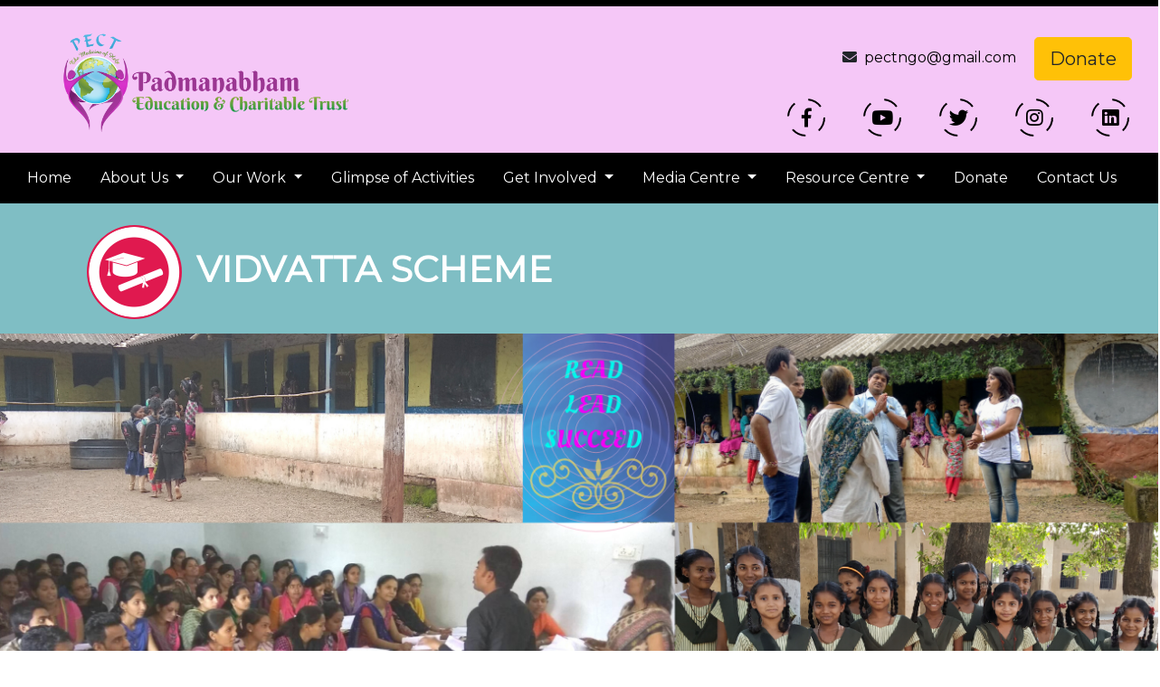

--- FILE ---
content_type: text/html; charset=UTF-8
request_url: http://pectngo.org/vidvatta-scheme/
body_size: 6647
content:
<!DOCTYPE html>
<html lang="en" dir="ltr" class="mt-0">

<head>
  <link rel='dns-prefetch' href='//cdnjs.cloudflare.com' />
<link rel='dns-prefetch' href='//s.w.org' />
		<script type="text/javascript">
			window._wpemojiSettings = {"baseUrl":"https:\/\/s.w.org\/images\/core\/emoji\/12.0.0-1\/72x72\/","ext":".png","svgUrl":"https:\/\/s.w.org\/images\/core\/emoji\/12.0.0-1\/svg\/","svgExt":".svg","source":{"concatemoji":"http:\/\/pectngo.org\/wp-includes\/js\/wp-emoji-release.min.js?ver=5.4.4"}};
			/*! This file is auto-generated */
			!function(e,a,t){var r,n,o,i,p=a.createElement("canvas"),s=p.getContext&&p.getContext("2d");function c(e,t){var a=String.fromCharCode;s.clearRect(0,0,p.width,p.height),s.fillText(a.apply(this,e),0,0);var r=p.toDataURL();return s.clearRect(0,0,p.width,p.height),s.fillText(a.apply(this,t),0,0),r===p.toDataURL()}function l(e){if(!s||!s.fillText)return!1;switch(s.textBaseline="top",s.font="600 32px Arial",e){case"flag":return!c([127987,65039,8205,9895,65039],[127987,65039,8203,9895,65039])&&(!c([55356,56826,55356,56819],[55356,56826,8203,55356,56819])&&!c([55356,57332,56128,56423,56128,56418,56128,56421,56128,56430,56128,56423,56128,56447],[55356,57332,8203,56128,56423,8203,56128,56418,8203,56128,56421,8203,56128,56430,8203,56128,56423,8203,56128,56447]));case"emoji":return!c([55357,56424,55356,57342,8205,55358,56605,8205,55357,56424,55356,57340],[55357,56424,55356,57342,8203,55358,56605,8203,55357,56424,55356,57340])}return!1}function d(e){var t=a.createElement("script");t.src=e,t.defer=t.type="text/javascript",a.getElementsByTagName("head")[0].appendChild(t)}for(i=Array("flag","emoji"),t.supports={everything:!0,everythingExceptFlag:!0},o=0;o<i.length;o++)t.supports[i[o]]=l(i[o]),t.supports.everything=t.supports.everything&&t.supports[i[o]],"flag"!==i[o]&&(t.supports.everythingExceptFlag=t.supports.everythingExceptFlag&&t.supports[i[o]]);t.supports.everythingExceptFlag=t.supports.everythingExceptFlag&&!t.supports.flag,t.DOMReady=!1,t.readyCallback=function(){t.DOMReady=!0},t.supports.everything||(n=function(){t.readyCallback()},a.addEventListener?(a.addEventListener("DOMContentLoaded",n,!1),e.addEventListener("load",n,!1)):(e.attachEvent("onload",n),a.attachEvent("onreadystatechange",function(){"complete"===a.readyState&&t.readyCallback()})),(r=t.source||{}).concatemoji?d(r.concatemoji):r.wpemoji&&r.twemoji&&(d(r.twemoji),d(r.wpemoji)))}(window,document,window._wpemojiSettings);
		</script>
		<style type="text/css">
img.wp-smiley,
img.emoji {
	display: inline !important;
	border: none !important;
	box-shadow: none !important;
	height: 1em !important;
	width: 1em !important;
	margin: 0 .07em !important;
	vertical-align: -0.1em !important;
	background: none !important;
	padding: 0 !important;
}
</style>
	<link rel='stylesheet' id='wp-block-library-css'  href='http://pectngo.org/wp-includes/css/dist/block-library/style.min.css?ver=5.4.4' type='text/css' media='all' />
<link rel='stylesheet' id='style-css'  href='http://pectngo.org/wp-content/themes/pect/style.css?ver=5.4.4' type='text/css' media='all' />
<link rel='stylesheet' id='mddtstyle-css'  href='http://pectngo.org/wp-content/themes/pect/css/datatables.min.css?ver=5.4.4' type='text/css' media='all' />
<script type='text/javascript' src='http://pectngo.org/wp-includes/js/jquery/jquery.js?ver=1.12.4-wp'></script>
<script type='text/javascript' src='http://pectngo.org/wp-includes/js/jquery/jquery-migrate.min.js?ver=1.4.1'></script>
<link rel='https://api.w.org/' href='http://pectngo.org/wp-json/' />
<link rel="EditURI" type="application/rsd+xml" title="RSD" href="http://pectngo.org/xmlrpc.php?rsd" />
<link rel="wlwmanifest" type="application/wlwmanifest+xml" href="http://pectngo.org/wp-includes/wlwmanifest.xml" /> 
<meta name="generator" content="WordPress 5.4.4" />
<link rel="canonical" href="http://pectngo.org/vidvatta-scheme/" />
<link rel='shortlink' href='http://pectngo.org/?p=2931' />
<link rel="alternate" type="application/json+oembed" href="http://pectngo.org/wp-json/oembed/1.0/embed?url=http%3A%2F%2Fpectngo.org%2Fvidvatta-scheme%2F" />
<link rel="alternate" type="text/xml+oembed" href="http://pectngo.org/wp-json/oembed/1.0/embed?url=http%3A%2F%2Fpectngo.org%2Fvidvatta-scheme%2F&#038;format=xml" />
<link rel="icon" href="http://pectngo.org/wp-content/uploads/2018/07/cropped-pect-logo-for-favicon-3-32x32.png" sizes="32x32" />
<link rel="icon" href="http://pectngo.org/wp-content/uploads/2018/07/cropped-pect-logo-for-favicon-3-192x192.png" sizes="192x192" />
<link rel="apple-touch-icon" href="http://pectngo.org/wp-content/uploads/2018/07/cropped-pect-logo-for-favicon-3-180x180.png" />
<meta name="msapplication-TileImage" content="http://pectngo.org/wp-content/uploads/2018/07/cropped-pect-logo-for-favicon-3-270x270.png" />
		<style type="text/css" id="wp-custom-css">
			.linkedin:hover .circle {
  fill: #ffffff;
  fill-opacity: 1;
  -webkit-animation: outWaveIn 1s cubic-bezier(0.42, 0, 0.58, 1) forwards, colorLinkedin 1s linear forwards;
          animation: outWaveIn 1s cubic-bezier(0.42, 0, 0.58, 1) forwards, colorLinkedin 1s linear forwards;
}
.linkedin:hover .social {
  color: #007bb6;
}
@-webkit-keyframes colorTwitter {
  from {
    stroke: #ffffff;
  }
  to {
    stroke: #3aaae1;
  }
}
@keyframes colorTwitter {
  from {
    stroke: #ffffff;
  }
  to {
    stroke: #3aaae1;
  }
}
@-webkit-keyframes colorFacebook {
  from {
    stroke: #ffffff;
  }
  to {
    stroke: #3b5998;
  }
}
@keyframes colorFacebook {
  from {
    stroke: #ffffff;
  }
  to {
    stroke: #3b5998;
  }
}
@-webkit-keyframes colorInstagram {
  from {
    stroke: #ffffff;
  }
  to {
    stroke: #dd4b39;
  }
}
@keyframes colorInstagram {
  from {
    stroke: #ffffff;
  }
  to {
    stroke: #dd4b39;
  }
}
@-webkit-keyframes colorYoutube {
  from {
    stroke: #ffffff;
  }
  to {
    stroke: #cb2027;
  }
}
@keyframes colorYoutube {
  from {
    stroke: #ffffff;
  }
  to {
    stroke: #cb2027;
  }
}
@-webkit-keyframes colorLinkedin {
  from {
    stroke: #ffffff;
  }
  to {
    stroke: #007bb6;
  }
}
@keyframes colorLinkedin {
  from {
    stroke: #ffffff;
  }
  to {
    stroke: #007bb6;
  }
}
@-webkit-keyframes outWaveIn {
  to {
    stroke-width: 10px;
    stroke-dasharray: 400;
  }
}
@keyframes outWaveIn {
  to {
    stroke-width: 10px;
    stroke-dasharray: 400;
  }
}
@-webkit-keyframes outWaveOut {
  from {
    stroke-width: 10px;
    stroke-dasharray: 400;
  }
  to {
    stroke: #ffffff;
    stroke-width: 5px;
    stroke-dasharray: 40;
  }
}
@keyframes outWaveOut {
  from {
    stroke-width: 10px;
    stroke-dasharray: 400;
  }
  to {
    stroke: #ffffff;
    stroke-width: 5px;
    stroke-dasharray: 40;
  }
}

.special {
  font-size: 2.7rem;
  font-weight: 900;
  font-family: 'Lilita One', cursive;
  color: #000000;
  text-align: center;
  -webkit-animation: special 2.8s ease-in-out infinite alternate;
  -moz-animation: special 2.8s ease-in-out infinite alternate;
  animation: special 2.8s ease-in-out infinite alternate;
}

@-webkit-keyframes special {
  from {
    text-shadow: 0 0 10px #fff, 0 0 20px #fff, 0 0 30px #f6ff7a, 0 0 40px #f6ff7a, 0 0 50px #f6ff7a, 0 0 60px #f6ff7a, 0 0 70px #f6ff7a;
  }
  
  to {
    text-shadow: 0 0 20px #fff, 0 0 30px #938c8c, 0 0 40px #938c8c, 0 0 50px #938c8c, 0 0 60px #938c8c, 0 0 70px #938c8c, 0 0 80px #938c8c;
  }
}
		</style>
		  <!-- Required meta tags -->
  <meta charset="utf-8">
  <meta name="viewport" content="width=device-width, initial-scale=1, shrink-to-fit=no" />

  <!-- CSS Stylesheets -->
  <link rel="stylesheet" href="https://stackpath.bootstrapcdn.com/bootstrap/4.3.1/css/bootstrap.min.css" integrity="sha384-ggOyR0iXCbMQv3Xipma34MD+dH/1fQ784/j6cY/iJTQUOhcWr7x9JvoRxT2MZw1T" crossorigin="anonymous">

  <!-- Font Awesome -->
  <link rel="stylesheet" href="https://use.fontawesome.com/releases/v5.8.1/css/all.css" integrity="sha384-50oBUHEmvpQ+1lW4y57PTFmhCaXp0ML5d60M1M7uH2+nqUivzIebhndOJK28anvf" crossorigin="anonymous">

  <!-- Google Fonts -->
  <link href="https://fonts.googleapis.com/css?family=Major+Mono+Display|Montserrat|Walter+Turncoat|Open+Sans:800|Lilita+One" rel="stylesheet">

  <!-- Favicon -->
  <link rel="icon" href="https://pectngo.org/wp-content/uploads/2018/07/cropped-pect-logo-for-favicon-3-32x32.png" sizes="32x32">

</head>

<body class="page-template-default page page-id-2931">
	
	<div class="header-strip">
		<div class="container-fluid p-0 m-0">
      		<div class="row">
				<div class="col ml-5 text-left pt-2">
				  <img src="http://pectngo.org/wp-content/uploads/2019/12/PECT-Logo-For-Web-Home-scaled.png" width="" alt="logo" class="nav-logo">
				</div>
				<div class="col text-right">
					<i class="fas fa-envelope mt-5 mr-1"></i>
					<a href = "mailto: pectngo@gmail.com"><span style="color: #000000;">pectngo@gmail.com</span></a>
					<a href="http://pectngo.org/donate">
						<button type="button" class="btn btn-warning btn-lg mx-3" ><span>Donate</span></button>
					</a>
					<br>
					<a class="text-right" id="social-wrapper-h">
					  <div id="share-h">
						<a href="https://www.facebook.com/pages/category/Nonprofit-Organization/PECT-NGO-318756842184450/" class="con-h facebook">
						  <svg  preserveAspectRatio="xMinYMin meet" viewBox="0 0 200 200" class="circle">  
							 <circle cx="100" cy="100" r="50"/>
						  </svg>
						  <div class="social">
							<i class="fab fa-facebook-f fa-lg"></i>
						  </div>
						</a>
						<a href="https://www.youtube.com/channel/UCT48As1UOGCHZBaKa2OzKdw" class="con-h youtube">
						  <svg  preserveAspectRatio="xMinYMin meet" viewBox="0 0 200 200" class="circle">  
							 <circle cx="100" cy="100" r="50"/>
						  </svg>
						  <div class="social">
							<i class="fab fa-youtube fa-lg"></i>
						  </div>
						</a>
						<a href="https://twitter.com/PECT_NGO" class="con-h twitter">
						  <svg  preserveAspectRatio="xMinYMin meet" viewBox="0 0 200 200" class="circle">  
							 <circle cx="100" cy="100" r="50"/>
						  </svg>
						  <div class="social">
							<i class="fab fa-twitter fa-lg"></i>
						  </div>
						</a>
						<a href="https://www.instagram.com/p/BsHpuK2BD8T/?utm_source=ig_share_sheet&igshid=1hg1bxtdexyhl" class="con-h instagram">
						  <svg  preserveAspectRatio="xMinYMin meet" viewBox="0 0 200 200" class="circle">  
							 <circle cx="100" cy="100" r="50"/>
						  </svg>
						  <div class="social">
							<i class="fab fa-instagram fa-lg"></i>
						  </div>
						</a>
						<a href="https://www.linkedin.com/in/pect-ngo-2019/" class="con-h linkedin">
						  <svg  preserveAspectRatio="xMinYMin meet" viewBox="0 0 200 200" class="circle">  
							 <circle cx="100" cy="100" r="50"/>
						  </svg>
						  <div class="social">
							<i class="fab fa-linkedin fa-lg"></i>
						  </div>
						</a>
					  </div>
				  </a>
				</div>
			</div>
		</div>
	</div>

  <!-- Loader -->
  <div class="loader-wrapper">
    <img src="http://pectngo.org/wp-content/uploads/2019/06/loader.gif" alt="">
  </div>

  <!-- Start Header and Navbar -->
	
	<div class="header2">
		<img src="http://pectngo.org/wp-content/uploads/2019/06/logo_large.png" width="" alt="logo" class="py-3 nav-logo">
  	</div>

    <nav class="navbar navbar-expand-lg navbar-dark p-2 mb-0">
      <button class="navbar-toggler" type="button" data-toggle="collapse" data-target="#navbarSupportedContent" aria-controls="navbarSupportedContent" aria-expanded="false" aria-label="Toggle navigation">
        <span class="navbar-toggler-icon"></span>
      </button>
      <div class="collapse navbar-collapse" id="navbarSupportedContent">
        <ul class="navbar-nav mr-auto">
          <li class="nav-item active mr-3">
            <a class="nav-link" href="http://pectngo.org/">Home<span class="sr-only">(current)</span></a>
          </li>
          <li class="nav-item dropdown mr-3">
            <a class="nav-link dropdown-toggle" style="color: #ffffff;" href="#" id="navbarDropdown" role="button" data-toggle="dropdown" aria-haspopup="true" aria-expanded="false">
              About Us
            </a>
            <div class="dropdown-menu" aria-labelledby="navbarDropdown">
              <a class="dropdown-item" href="http://pectngo.org/genesis/">Genesis</a>
              <div class="dropdown-divider"></div>
              <a class="dropdown-item" href="http://pectngo.org/registration-status/">Registration Status</a>
              <div class="dropdown-divider"></div>
              <a class="dropdown-item" href="http://pectngo.org/vision-mission/">Vision & Mission</a>
              <div class="dropdown-divider"></div>
              <a class="dropdown-item" href="http://pectngo.org/board-of-trustees/">Board of Trustees</a>
              <div class="dropdown-divider"></div>
              <a class="dropdown-item" href="http://pectngo.org/delegates/">Delegates</a>
              <div class="dropdown-divider"></div>
              <a class="dropdown-item" href="http://pectngo.org/reach-presence/">Reach & Presence</a>
              <div class="dropdown-divider"></div>
              <a class="dropdown-item" href="http://pectngo.org/good-governance/">Good Governance</a>
              <div class="dropdown-divider"></div>
              <a class="dropdown-item" href="http://pectngo.org/our-supporters/">Our Supporters</a>
            </div>
          </li>
          <li class="nav-item dropdown mr-3">
            <a class="nav-link dropdown-toggle" style="color: #ffffff;" href="#" id="navbarDropdown" role="button" data-toggle="dropdown" aria-haspopup="true" aria-expanded="false">
              Our Work
            </a>
            <div class="dropdown-menu" aria-labelledby="navbarDropdown">
				<div class="dropdown-submenu">
					<a class="dropdown-item" href="#">Special Support Programme <i class="ml-2 fas fa-angle-right"></i></a>
					<div class="dropdown-menu">
					<a class="dropdown-item" href="http://pectngo.org/each-can-walk">Each Can Walk</a>
					<div class="dropdown-divider"></div>
					<a class="dropdown-item" href="http://pectngo.org/give-little-help-a-lot">Give Little Help A Lot</a>
					<div class="dropdown-divider"></div>
					<a class="dropdown-item" href="http://pectngo.org/vidvatta-scheme">Vidvatta Scheme</a>
					<div class="dropdown-divider"></div>
					<a class="dropdown-item" href="http://pectngo.org/vedant-ashraya">Vedant Ashraya</a>
					</div>
				</div>
				<div class="dropdown-divider"></div>
              <a class="dropdown-item" href="http://pectngo.org//education">Education</a>
              <div class="dropdown-divider"></div>
              <a class="dropdown-item" href="http://pectngo.org/health">Health</a>
              <div class="dropdown-divider"></div>
              <a class="dropdown-item" href="http://pectngo.org/livelihood">Livelihood</a>
              <div class="dropdown-divider"></div>
              <a class="dropdown-item" href="http://pectngo.org/women-empowerment">Women Empowerment</a>
              <div class="dropdown-divider"></div>
              <a class="dropdown-item" href="http://pectngo.org/environment-awareness">Environment Awareness</a>
              <div class="dropdown-divider"></div>
              <a class="dropdown-item" href="http://pectngo.org/social-awareness">Social Awareness</a>
            </div>
          </li>
          <li class="nav-item mr-3">
            <a class="nav-link" style="color: #ffffff;" href="http://pectngo.org/glimpse-of-activities">Glimpse of Activities</a>
          </li>
          <li class="nav-item dropdown mr-3">
            <a class="nav-link dropdown-toggle" style="color: #ffffff;" href="#" id="navbarDropdown" role="button" data-toggle="dropdown" aria-haspopup="true" aria-expanded="false">
              Get Involved
            </a>
            <div class="dropdown-menu" aria-labelledby="navbarDropdown">
              <a class="dropdown-item" href="http://pectngo.org/interns">Interns</a>
              <div class="dropdown-divider"></div>
              <a class="dropdown-item" href="http://pectngo.org/volunteers/">Volunteers</a>
            </div>
          </li>
          <li class="nav-item dropdown mr-3">
            <a class="nav-link dropdown-toggle" style="color: #ffffff;" href="#" id="navbarDropdown" role="button" data-toggle="dropdown" aria-haspopup="true" aria-expanded="false">
              Media Centre
            </a>
            <div class="dropdown-menu" style="color: #ffffff;" aria-labelledby="navbarDropdown">
              <a class="dropdown-item" href="http://pectngo.org/press-releases/">Press Releases</a>
              <div class="dropdown-divider"></div>
              <a class="dropdown-item" href="http://pectngo.org/electronic-media/">Electronic Media</a>
            </div>
          </li>
          <li class="nav-item dropdown mr-3">
            <a class="nav-link dropdown-toggle" style="color: #ffffff;" href="#" id="navbarDropdown" role="button" data-toggle="dropdown" aria-haspopup="true" aria-expanded="false">
              Resource Centre
            </a>
            <div class="dropdown-menu" aria-labelledby="navbarDropdown">
              <a class="dropdown-item" href="http://pectngo.org/annual-reports/">Annual Reports</a>
              <div class="dropdown-divider"></div>
              <a class="dropdown-item" href="http://pectngo.org/stories-of-beneficiaries/">Stories of Beneficiaries</a>
            </div>
          </li>
		  <li class="nav-item mr-3">
            <a class="nav-link" style="color: #ffffff;" href="http://pectngo.org/donate/">Donate</a>
          </li>
          <li class="nav-item mr-3">
            <a class="nav-link" style="color: #ffffff;" href="http://pectngo.org/contact-us/">Contact Us</a>
          </li>
        </ul>
      </div>
    </nav>

      
<title>Vidvatta Scheme &#8211; PECT NGO</title>
<div style="background-color: #7FBEC4; color: #ffffff;" class="pb-2">
<h1 class="text-left pl-5 ml-5 pt-4"><img class="mr-3 image" style="background-color: #E0194F;border: 2px solid #E0194F;border-radius: 50%;" src="http://pectngo.org/wp-content/uploads/2019/06/scholarship.png"><b>VIDVATTA SCHEME</b></h1>
<!--<p class="text-left ml-5 mb-4" style="padding-left: 11%;">Home / Our Work / Special Support Programme</p>-->
</div>
<div class="text-center page-img-vidvatta-scheme pb-5" style="background-color: #ffffc9;">
</div>
<div class="vidvatta-scheme-content" style="background-color: #ffffc9;">
<div class="vidvatta-scheme-details pt-5 mb-0">
<p class="text-justify">We dream of acquiring finest quality of education and secure our future. But have we ever imagined the lives of unfortunate people who are void to even primary education.
PECT, is a non-profit organisation that cares for these people and provides them scholarships under “Vidvatta Scheme” to educate themselves. By 2019, PECT has provided more than 360 scholarships to the deserving and aspiring students.<br><br>
The only aim behind providing these scholarships to the students of economically backward class is to open the door that leads towards a better life, as we all live.<br><br>
Thus, through PECT you can be a part of this upbringing by following the procedure given below and bring about a change in the lives of many deserving students.</p>
<a href="http://pectngo.org/donate" rel="noopener noreferrer"><button type="button" class="btn btn-lg btn-warning mb-5 mt-4"><h3>Donate Now</h3></button></a>
</div>
</div>
  
<!-- Start of Footer -->
<footer>
  <div class="container p-5">
    <div class="row">
      <div class="col-sm text-left">
        <ul><br>
          <li>
            <b><i class="fas fa-map-marked-alt fa-2x mb-4 mr-3"></i>PECT – Saurashtra</b><br>
          </li>
          <li>Maninagar, Lati Plot, Jasdan-360050.</li>
          <li>Ta. Jasdan, Dist. Rajkot (Guj.)</li>
          <li>Mobile: +91 97272 23999</li>
        </ul>
      </div>
      <div class="col-sm text-left mr-2">
        <ul class="text-center"><br>
          <li class="text-center">
            <b><i class="fas fa-envelope fa-2x mb-4 mr-3"></i>PECT – Email</b><br>
          </li>
          <li>pectngo@gmail.com</li>
        </ul>
      </div>
      <div class="col-sm text-left">
        <ul><br>
          <li>
            <b><i class="fas fa-map-marked-alt fa-2x mb-4 mr-3"></i>PECT – South Gujarat</b><br>
          </li>
          <li>Mandir Faliya, Opp. Water Tank,</li>
          <li>At- Post : Madhi -394340.</li>
          <li>Ta. Bardoli, Dist. Surat (Guj.)</li>
          <li>Mobile: +91 98797 18759</li>
        </ul>
      </div>
    </div>	
	  <div class="row copyrights mt-5">
      <div class="col-sm my-3 mb-5">
		  <div id="social-wrapper">
			  <div id="sharemobile" style="margin-top: 25%;">
    <a href="https://www.facebook.com/pages/category/Nonprofit-Organization/PECT-NGO-318756842184450/" class="mr-2 con facebook">
      <div class="social"><i class="fab fa-facebook-f fa-sm"></i></div>
    </a>
    <a href="https://www.youtube.com/channel/UCT48As1UOGCHZBaKa2OzKdw" class="mr-2 con youtube">
      <div class="social"><i class="fab fa-youtube fa-sm"></i></div>
    </a>
    <a href="https://twitter.com/PECT_NGO" class="mr-2 con twitter">
      <div class="social"><i class="fab fa-twitter fa-sm"></i></div>
    </a>
    <a href="https://www.instagram.com/p/BsHpuK2BD8T/?utm_source=ig_share_sheet&igshid=1hg1bxtdexyhl" class="mr-2 con instagram">
      <div class="social"><i class="fab fa-instagram fa-sm"></i></div>
    </a>
    <a href="https://www.linkedin.com/in/pect-ngo-2019/" class="mr-2 con linkedin">
      <div class="social"><i class="fab fa-linkedin fa-sm"></i></div>
    </a>
  </div>
  <div id="share">
    <a href="https://www.facebook.com/pages/category/Nonprofit-Organization/PECT-NGO-318756842184450/" class="con facebook">
      <svg  preserveAspectRatio="xMinYMin meet" viewBox="0 0 200 200" class="circle"><circle cx="100" cy="100" r="50"/></svg>
      <div class="social"><i class="fab fa-facebook-f fa-lg"></i></div>
    </a>
    <a href="https://www.youtube.com/channel/UCT48As1UOGCHZBaKa2OzKdw" class="con youtube">
      <svg  preserveAspectRatio="xMinYMin meet" viewBox="0 0 200 200" class="circle"><circle cx="100" cy="100" r="50"/></svg>
      <div class="social"><i class="fab fa-youtube fa-lg"></i></div>
    </a>
    <a href="https://twitter.com/PECT_NGO" class="con twitter">
      <svg  preserveAspectRatio="xMinYMin meet" viewBox="0 0 200 200" class="circle"><circle cx="100" cy="100" r="50"/></svg>
      <div class="social"><i class="fab fa-twitter fa-lg"></i></div>
    </a>
    <a href="https://www.instagram.com/p/BsHpuK2BD8T/?utm_source=ig_share_sheet&igshid=1hg1bxtdexyhl" class="con instagram">
      <svg  preserveAspectRatio="xMinYMin meet" viewBox="0 0 200 200" class="circle"><circle cx="100" cy="100" r="50"/></svg>
      <div class="social"><i class="fab fa-instagram fa-lg"></i></div>
    </a>
    <a href="https://www.linkedin.com/in/pect-ngo-2019/" class="con linkedin">
      <svg  preserveAspectRatio="xMinYMin meet" viewBox="0 0 200 200" class="circle"><circle cx="100" cy="100" r="50"/></svg>
      <div class="social"><i class="fab fa-linkedin fa-lg"></i></div>
    </a>
  </div>
		  </div>
		  </div>
	  </div>
    <div class="row copyrights mt-5">
      <div class="col-sm">
         <p>Copyright © 2020 PECT - Padmanabham Education & Charitable Trust. All rights reserved.</p>
         <p>
		  <small>
			<a class="mr-2" target="_blank" href="http://pectngo.org/terms-conditions/">Terms & Conditions</a>
			<a class="mr-2" target="_blank" href="http://pectngo.org/donation-refund-policy/">Donation Refund Policy</a>
			<a class="mr-2" target="_blank" href="http://pectngo.org/privacy-policy/">Privacy Policy</a>
			<a class="mr-2" target="_blank" href="http://pectngo.org/disclaimer/">Disclaimer</a>
		  </small>
		</p>
      </div>
    </div>
  </div>
</footer>
<script src="https://ajax.googleapis.com/ajax/libs/jquery/3.4.0/jquery.min.js"></script>
<script src="https://cdnjs.cloudflare.com/ajax/libs/waypoints/4.0.0/jquery.waypoints.min.js"></script>
<script src="https://cdnjs.cloudflare.com/ajax/libs/popper.js/1.14.7/umd/popper.min.js"></script>
<script src="https://stackpath.bootstrapcdn.com/bootstrap/4.3.1/js/bootstrap.min.js"></script>
<script type='text/javascript' src='https://cdnjs.cloudflare.com/ajax/libs/waypoints/4.0.0/jquery.waypoints.min.js?ver=1'></script>
<script type='text/javascript' src='http://pectngo.org/wp-content/themes/pect/js/index.js?ver=1'></script>
<script type='text/javascript' src='http://pectngo.org/wp-content/themes/pect/js/jquery.countup.js?ver=1'></script>
<script type='text/javascript' src='http://pectngo.org/wp-content/themes/pect/js/datatables.min.js?ver=1'></script>
<script type='text/javascript' src='http://pectngo.org/wp-includes/js/wp-embed.min.js?ver=5.4.4'></script>
</body></html>

--- FILE ---
content_type: text/css
request_url: http://pectngo.org/wp-content/themes/pect/style.css?ver=5.4.4
body_size: 3376
content:
/*
Theme Name: PECT
Description: Theme for PECT
Version: 1.1
Author: Dinushi Jayasekara
*/

/* [1] The container */
.img-hover-zoom, .img-hover-zoom--colorize {
  height: 300px; /* [1.1] Set it as per your need */
  overflow: hidden; /* [1.2] Hide the overflowing of child elements */
}

/* [2] Transition property for smooth transformation of images */
.img-hover-zoom img {
  transition: transform .5s ease;
}

/* [3] Finally, transforming the image when container gets hovered */
.img-hover-zoom:hover img {
  transform: scale(1.1);
}

/* Colorize-zoom Container */
.img-hover-zoom--colorize img {
  transition: transform .5s, filter 1s ease-in-out;
  filter: grayscale(100%);
}

/* The Transformation */
.img-hover-zoom--colorize:hover img {
  filter: grayscale(0);
  transform: scale(1.1);
}

body {
  font-family: 'Montserrat', sans-serif !important;
  text-align: center !important;
}

.loader-wrapper {
  width: 100%;
  height: 100%;
  position: absolute;
  top: 0;
  left: 0;
  background-color: #E6EEF1;
  display: flex;
  justify-content: center;
  align-items: center;
}

.header-strip{
	background-color: #F5C7F7;
	border-top: 7px solid #000000;
	padding: 0% 1% 0% 0;
}

@-webkit-keyframes outWaveOuth {
  from {
    stroke-width: 10px;
    stroke-dasharray: 400;
  }
  to {
    stroke: #000000;
    stroke-width: 5px;
    stroke-dasharray: 40;
  }
}
@keyframes outWaveOuth {
  from {
    stroke-width: 10px;
    stroke-dasharray: 400;
  }
  to {
    stroke: #000000;
    stroke-width: 5px;
    stroke-dasharray: 40;
  }
}
#social-wrapper-h #share-h {
  background: #F5C7F7;
  position: relative;
  margin: 0 auto;
  width: 620px;
}
.con-h {
  position: relative;
  display: inline-block;
  width: 80px;
  height: 80px;
  line-height: 80px;
  text-align: center;
  margin: 0;
}
.con-h .circle {
  fill: none;
  stroke: #000000;
  stroke-width: 5px;
  stroke-dasharray: 40;
  transition: all 0.2s ease-in-out;
  -webkit-animation: outWaveOuth 1s cubic-bezier(0.42, 0, 0.58, 1) forwards;
          animation: outWaveOuth 1s cubic-bezier(0.42, 0, 0.58, 1) forwards;
}
.con-h .social {
  color: #000000;
  font-size: 1em;
  position: absolute;
  padding-top: 3%;
  top: 0px;
  left: 0px;
  width: 100%;
  height: 100%;
  transition: all 0.5s ease-in-out;
}
.con-h:hover {
  cursor: pointer;
}



#sharemobile .con {
	width: 50px;
	height: 49px;
	line-height: 40px; 
	border: 3px solid #ffffff;
	border-radius: 50%;
}



.hideContent {
  visibility: hidden;
}

a:hover {
  text-decoration: none !important;
}

/* Start Header and Navbar */
.nav-logo {
	width: 60%;
}

.navbar {
/*   background-color: #b206b0; */
  background-color: #000000;
  opacity: 1;
}

.navbar:hover {
  opacity: 1.0;
}

.navbar-nav>li>.dropdown-menu, .dropdown-submenu>.dropdown-menu{
  background-color: #000000;
  opacity: 0.9;
}

.dropdown-menu>a:hover, .dropdown-submenu>a:hover{
  background-color: #000000 !important;
  background-image: none !important;
  font-size: 1.05rem;
}

.dropdown-menu>a, .dropdown-submenu>a{
  color: #ffffff !important;
}

.dropdown-submenu {
	position: relative;
}

.dropdown-submenu> a:after {
	float: right;
}

.dropdown-submenu>.dropdown-menu {
	top: 0;
	left: 100%;
	margin-top: 0px;
	margin-left: 1px;
}

.dropdown-submenu:hover>.dropdown-menu{
	display: block;
}

.navbar-nav {
  display: block;
  float: none;
  margin: 0 auto;
  text-align: center;
}

.navbar-nav>li {
  display: inline-block;
  float: none;
}

.header2, #sharemobile{
  display: none;
}

@media only screen and (max-width: 767px) {
  .nav-logo {
    width: 100%;
  }
  .social_links, .header1, .header-strip, #share{
    display: none;
  }
  .header2 {
    display: inline-block;
  }
	#sharemobile {
		display: flex;
	}
	
	#social-wrapper {
		height: 200px !important;
	}
}


/* End Header and Navbar */

/* Start Home Page */
.first-container {
  background-attachment: fixed;
  background-image: url("http://pectngo.org/wp-content/uploads/2020/03/HOME11.jpg");
  background-position: center;
  background-repeat: no-repeat;
  background-size: cover;
  margin: 0%;
  min-height: 550px;
}

.first-container {
  padding: 0% 15%;
}

.third-container{
  background-color: #b206b0;
  color: #eeeeee;
  font-family: 'Walter Turncoat';
  padding: 3% 15%;
}

.fourth-container {
  padding: 5% 0 0;
  background-color: #ffffc9;
  padding-top: 0.8%;
}

.fourth-container h4, .fourth-container h1, .fourth-container button{
  font-family: 'Walter Turncoat';
}

.home-img {
  padding: 0 1% 3%;
}

.fifth-container {
  background-color: #7fbec4;
}

.fifth-container img {
  width: 100%;
  height: auto;
}

.sixth-container {
  background-color: #dbfff3;
  color: #000000;
  font-family: 'Walter Turncoat';
  padding: 3% 0%;
}

.sixth-container h1 {
  font-family: 'Walter Turncoat';
  font-size: 2.5rem;
}

.sixth-container img {
  background-color: #dbfff3;
  border-radius: 50%;
  margin: 0;
}

.sixth-container ul {
  padding: 0;
}

.sixth-container ul>li {
  display: inline-block;
  list-style-type: none;
  padding: 2% 1.5%;
}

.seventh-container {
  background-color: #f5c7f7;
}

.covid-aid-container {
	background-color: #fcffdaa3;
	padding: 5em 0;
}

.index_pics .image {
  border-radius: 50%;
  width: 160px;
  margin: 15px;
}

.index_pics {
  opacity: 0.9;
}

.index_pics:hover {
  opacity: 1;
}

.topic {
  font-size: 30px;
}

.seventh-container {
  padding: 0% 18% 5%;
}

.seventh-container img {
  width: 50%;
  height: auto;
}
/* End Home Page */

/* Start All Pages */
.main-topic {
  padding: 2rem;
}

.main-topic>h1{
  font-weight: 600;
}

.page-img-genesis{
	background-image: url("http://pectngo.org/wp-content/uploads/2019/10/Genesis2.png");
	background-size: cover;
	color: #ffffff;
	min-height: 450px;
}

.page-img-delegates{
	background-image: url("http://pectngo.org/wp-content/uploads/2019/10/Deligates2.jpg");
	background-size: cover;
	color: #ffffff;
	min-height: 450px;
}

.page-img-supporters{
	background-image: url("http://pectngo.org/wp-content/uploads/2018/08/5.jpg");
	background-size: cover;
	color: #ffffff;
	min-height: 450px;
}

.page-img-registration{
	background-image: url("http://pectngo.org/wp-content/uploads/2019/11/REGISTRATION-STATUS.png");
	background-size: cover;
	color: #ffffff;
	min-height: 450px;
}

.page-img-reach{
	background-image: url("http://pectngo.org/wp-content/uploads/2019/11/REACH-PRESENCE.png");
	background-size: cover;
	color: #ffffff;
	min-height: 450px;
}

.page-img-environment{
	background-image: url("http://pectngo.org/wp-content/uploads/2020/03/ENVIRONMENT_AWARENESS.jpg");
	background-size: cover;
	color: #ffffff;
	min-height: 450px;
}

.page-img-health{
	background-image: url("http://pectngo.org/wp-content/uploads/2020/03/HEALTH.png");
	background-size: cover;
	color: #ffffff;
	min-height: 450px;
}

.page-img-education {
	background-image: url("http://pectngo.org/wp-content/uploads/2020/03/EDUCATION-1.png");
	background-size: cover;
	color: #ffffff;
	min-height: 450px;
}

.page-img-livelihood{
	background-image: url("http://pectngo.org/wp-content/uploads/2020/03/LIVELIHOOD.png");
	background-size: cover;
	color: #ffffff;
	min-height: 450px;
}

.page-img-social{
	background-image: url("http://pectngo.org/wp-content/uploads/2020/03/SOCIAL_AWARENESS-1.png");
	background-size: cover;
	color: #ffffff;
	min-height: 450px;
}

.page-img-women{
	background-image: url("http://pectngo.org/wp-content/uploads/2020/03/WomenEmpowerment.png");
	background-size: cover;
	color: #ffffff;
	min-height: 440px;
}

.page-img-each-can-walk{
	background-image: url("http://pectngo.org/wp-content/uploads/2020/03/EACH_CAN_WALK-1.png");
	background-size: cover;
	color: #ffffff;
	min-height: 430px;
}

.page-img-vidvatta-scheme{
	background-image: url("http://pectngo.org/wp-content/uploads/2020/03/VIDVATTA_SCHEAME2.png");
	background-size: cover;
	color: #ffffff;
	min-height: 440px;
}

.page-img-vedant-ashraya{
	background-image: url("http://pectngo.org/wp-content/uploads/2020/03/VEDANT_ASHRAYA.png");
	background-size: cover;
	color: #ffffff;
	min-height: 450px;
}

@media (min-width:1285px) { 
	.page-img-environment{
		min-height: 550px;
	}
	.page-img-each-can-walk{
		min-height: 520px;
	}
}

.page-img h1{
	font-size: 60px;
}

.genesis-details {
  background-color: #ffffff;
  padding: 0% 10%;
}

.genesis-content {
  background-attachment: fixed;
  /* background-image: url("http://localhost/pectTest/wp-content/uploads/2019/06/19.jpg"); */
  background-position: center;
  background-repeat: no-repeat;
  background-size: cover;
  margin: 0;
  min-height: 520px;
}

.our-work-content, .goa-details  {
  padding: 0% 10%;
}

.delegates-details, .supporters-list {
  padding-left: 12%;
  text-align: left !important;
}

.registration-status-details{
  text-align: left;
  margin: 0 12% 5%;
}

.vision-mission-details > p{
  text-align: left;
  margin: 0.5% 12%;
}

.vision-mission-details > h3{
  text-align: left;
  margin: 1% 12%;
}

.board-of-trustees-details-first-container {
  padding: 2% 0;
}

.trustee-img{
  box-shadow: 1px 2px 1px 3px #1C2833;
  width: 250px;
}

.reach-presence-details {
  padding: 0 12% 5%;
}

.good-governance-details {
  padding: 0 12% 5%;
  text-align: left;
}

.interns-img {
	border: 5px solid #000000;
	border-radius: 50%;
}

.intern-country{
  font-size: 0.8rem;
}

.volunteer-buttons > a > button, .intern-buttons > a > button{
	background-color: #5B2C6F;
}

.tooltip .tooltip-inner {
  background-color: #5B2C6F;
}

.tooltip .arrow:before {
  border-right-color: #5B2C6F !important;
  border-left-color: #5B2C6F !important;
}

.contact-us-content{
  background-color: #f5c7f7;
  margin: 0 12%;
}

.details-2016-17-slide, .details-2015-16-slide, .details-2014-15-slide, .details-2013-14-slide, .details-2012-13-slide {
  margin: 0 12%;
}

.table thead{
  background-color: #9C3793;
  color: #ffffff;
}

.table .one{
  background-color: #f5c7f7;
}

#myTab {
  padding-left: 6.5%;
}

.details-2012-13 {
  padding: 0 12% 5%;
  text-align: left;
}

.annual-report-details, .volunteers-details, .swift-codes-details, .contact-us-details, .volunteer-registration-details, .interns-details, .donate-details, .each-can-walk-details, .give-little-help-a-lot-details, .vidvatta-scheme-details, .vedant-ashraya-details, .delegates-details, .our-supporters-details{
  padding: 0 12% 5%;
}

.press-releases-details {
  padding: 0 15% 5%;
}

.press-table tr {
    cursor: pointer;
}

.donate-details a {
  color: #d827be !important;
}

.donate-details a:hover {
  color: #9C3793 !important;
}

.donate-activate-button {
	font-weight: bold;
}

.disabled {
  pointer-events: none;
  opacity: 0.5;
  background: #ffffff;
}

.pect-registration, mark {
	background-color: #9c3793 !important;
	color: #ffffff;
}

.hidden {
  visibility: hidden;
}

.no-display {
  display: none;
}
/* End All Pages */

/* Start Footer */

#social-wrapper {
  margin: auto;
  position: absolute;
  top: 0;
  left: 0;
  bottom: 0;
  right: 0;
  height: 100px;
}

#social-wrapper #share {
  background: #000000;
  position: relative;
  margin: 0 auto;
  /*width: 820px;*/
}

.con {
  position: relative;
  display: inline-block;
  width: 120px;
  height: 120px;
  line-height: 150px;
  text-align: center;
  margin: 0 auto;
}

.con .circle {
  fill: none;
  stroke: #ffffff;
  stroke-width: 5px;
  stroke-dasharray: 40;
  transition: all 0.2s ease-in-out;
  -webkit-animation: outWaveOut 1s cubic-bezier(0.42, 0, 0.58, 1) forwards;
          animation: outWaveOut 1s cubic-bezier(0.42, 0, 0.58, 1) forwards;
}

.con .social {
  color: white;
  font-size: 1.8em;
  position: absolute;
  top: 0px;
  left: 0px;
  width: 100%;
  height: 100%;
  transition: all 0.5s ease-in-out;
}

.con:hover {
  cursor: pointer;
}

.twitter:hover .circle {
  fill: #ffffff;
  fill-opacity: 1;
  -webkit-animation: outWaveIn 1s cubic-bezier(0.42, 0, 0.58, 1) forwards, colorTwitter 1s linear forwards;
          animation: outWaveIn 1s cubic-bezier(0.42, 0, 0.58, 1) forwards, colorTwitter 1s linear forwards;
}

.twitter:hover .social {
  color: #3aaae1;
}

.facebook:hover .circle {
  fill: #ffffff;
  fill-opacity: 1;
  -webkit-animation: outWaveIn 1s cubic-bezier(0.42, 0, 0.58, 1) forwards, colorFacebook 1s linear forwards;
          animation: outWaveIn 1s cubic-bezier(0.42, 0, 0.58, 1) forwards, colorFacebook 1s linear forwards;
}

.facebook:hover .social {
  color: #3b5998;
}

.instagram:hover .circle {
  fill: #ffffff;
  fill-opacity: 1;
  -webkit-animation: outWaveIn 1s cubic-bezier(0.42, 0, 0.58, 1) forwards, colorInstagram 1s linear forwards;
          animation: outWaveIn 1s cubic-bezier(0.42, 0, 0.58, 1) forwards, colorInstagram 1s linear forwards;
}

.instagram:hover .social {
  color: #F11D00;
}

.youtube:hover .circle {
  fill: #ffffff;
  fill-opacity: 1;
  -webkit-animation: outWaveIn 1s cubic-bezier(0.42, 0, 0.58, 1) forwards, colorYoutube 1s linear forwards;
          animation: outWaveIn 1s cubic-bezier(0.42, 0, 0.58, 1) forwards, colorYoutube 1s linear forwards;
}

.youtube:hover .social {
  color: #cb2027;
}

footer {
  background-color: #000000;
  color: #ffffff;
/*   padding: 4%; */
}

footer table td {
  color: #ffffff;
}

footer ul {
  list-style-type: none;
}

.siteDeveloper {
  font-size: 0.5rem;
  opacity: 0.4;
}

.copyrights {
  font-size: 0.8rem;
}

footer a {
  color: #d2c8c8;
}

footer a:hover {
  color: #ffffff;
  text-decoration: none !important;
}

.footer-parallax {
  background-attachment: fixed;
  background-image: url("http://pectngo.org/wp-content/uploads/2019/10/FRONT_SLIDER_2.png");
  background-position: center;
  background-repeat: no-repeat;
  background-size: cover;
  color: #000000;
  font-weight: bold;
  min-height: 550px;
  padding-top: 35%;
  padding-bottom: 1%;
}

.footer-parallax button{
  background-color: #EBF90F;
  border-radius: 28px;
  color: #000000;
	margin-bottom: 1rem;
}

.siteDeveloper a:hover {
  font-size: 0.55rem;
  opacity: 1;
}

/* End Footer */

/* Ninja Forms */
.nf-form-fields-required {
  display: none;
}


--- FILE ---
content_type: application/javascript
request_url: http://pectngo.org/wp-content/themes/pect/js/index.js?ver=1
body_size: 986
content:
//Page load time
window.onload = function() {
  var loadTime = window.performance.timing.domContentLoadedEventEnd - window.performance.timing.navigationStart;
};

// Loader
$(".content").addClass("hideContent");
//
setTimeout(function() {
  $(".loader-wrapper").remove();
  $(".content").removeClass("hideContent");
}, 500);

//Navbar
$(".btn-group, .dropdown").hover(
  function() {
    $(this).addClass('open');
  },
  function() {
    $(this).removeClass('open');
  });
// Multilevel Dropdown


//Countup
jQuery(document).ready(function($) {
  $('.counter').countUp({
    delay: 10,
    time: 1000
  });
});

//Board of Trustees Page
$(".trustee-img").hover(
  function() {
    $(".trustee-desc").removeClass('hidden');
  });

//Delegates Page
$(".delegates-details h3").addClass("hideContent");
setTimeout(function() {
  $(".delegates-details img").remove();
  $(".delegates-details h3").removeClass("hideContent");
}, 3500);

//Annual Report Page & Press Releases Page
$(document).ready(function () {
  $('#dtBasicExample').DataTable();
  $('.dataTables_length').addClass('bs-select');
});

//Stories of Beneficiaries Page
$(".stories-of-beneficiaries-details h3").addClass("hideContent");
setTimeout(function() {
  $(".stories-of-beneficiaries-details img").remove();
  $(".stories-of-beneficiaries-details h3").removeClass("hideContent");
}, 3500);

//Electronic Media Page
$(".electronic-media-details h3").addClass("hideContent");
setTimeout(function() {
  $(".electronic-media-details img").remove();
  $(".electronic-media-details h3").removeClass("hideContent");
}, 3500);

//Enable Tooltips
$(function () {
  $('[data-toggle="tooltip"]').tooltip()
});

//Active Donate Buttons
$('.donate-button').on('click', function(){
	$('.donate-button').removeClass('donate-activate-button');
    $(this).addClass('donate-activate-button');

});

//Donate Show Options
$('input[type="radio"]').click(function(){
	if($(this).attr("id")=="indianDonor"){
		$(".ind-option").show('slow');
		$(".for-option").hide('slow');
		$(".option-five").hide('slow');
		$(".option-four").show('slow');
		$(".option-six").hide('slow');
	}
	if($(this).attr("id")=="foreignDonor"){
		$(".ind-option").hide('slow');
		$(".for-option").show('slow');
		$(".option-five").show('slow');
		$(".option-four").hide('slow');
		$(".option-six").hide('slow');
	}
	if($(this).attr("id")=="option-one"){
		$(".donate-indian-radio").show('slow');
		$(".donate-foreign-radio").hide('slow');
		$(".donate-upi-radio").hide('slow');
		$(".donate-cheque-for-radio").hide('slow');
		$(".donate-cheque-ind-radio").hide('slow');
	}
	if($(this).attr("id")=="option-two"){
		$(".donate-foreign-radio").show('slow');
		$(".donate-indian-radio").hide('slow');
		$(".donate-upi-radio").hide('slow');
		$(".donate-cheque-for-radio").hide('slow');
		$(".donate-cheque-ind-radio").hide('slow');
	}
	if($(this).attr("id")=="option-three"){
		$(".donate-foreign-radio").hide('slow');
		$(".donate-indian-radio").hide('slow');
		$(".donate-upi-radio").show('slow');
		$(".donate-cheque-for-radio").hide('slow');
		$(".donate-cheque-ind-radio").hide('slow');
	}
	if($(this).attr("id")=="option-four"){
		$(".donate-foreign-radio").hide('slow');
		$(".donate-indian-radio").hide('slow');
		$(".donate-upi-radio").hide('slow');
		$(".donate-cheque-for-radio").hide('slow');
		$(".donate-cheque-ind-radio").show('slow');
	}
	if($(this).attr("id")=="option-five"){
		$(".donate-foreign-radio").hide('slow');
		$(".donate-indian-radio").hide('slow');
		$(".donate-upi-radio").hide('slow');
		$(".donate-cheque-for-radio").show('slow');
		$(".donate-cheque-ind-radio").hide('slow');
	}
	if($(this).attr("id")=="option-six"){
		$("#option-six").hide('slow');
		$(".donate-foreign-radio").hide('slow');
		$(".donate-indian-radio").hide('slow');
		$(".donate-upi-radio").hide('slow');
		$(".donate-cheque-for-radio").hide('slow');
		$(".donate-cheque-ind-radio").hide('slow');
	}
    });
$('input[type="radio"]').trigger('click');
$('.proceed').on('click', function(){
	$('.payment-options-proceed').show('slow');
	$('.dis-aft-proceed').addClass('disabled');
	$(".cancel").show('slow');
});
$('.cancel').on('click', function(){
	window.location.reload();
});
